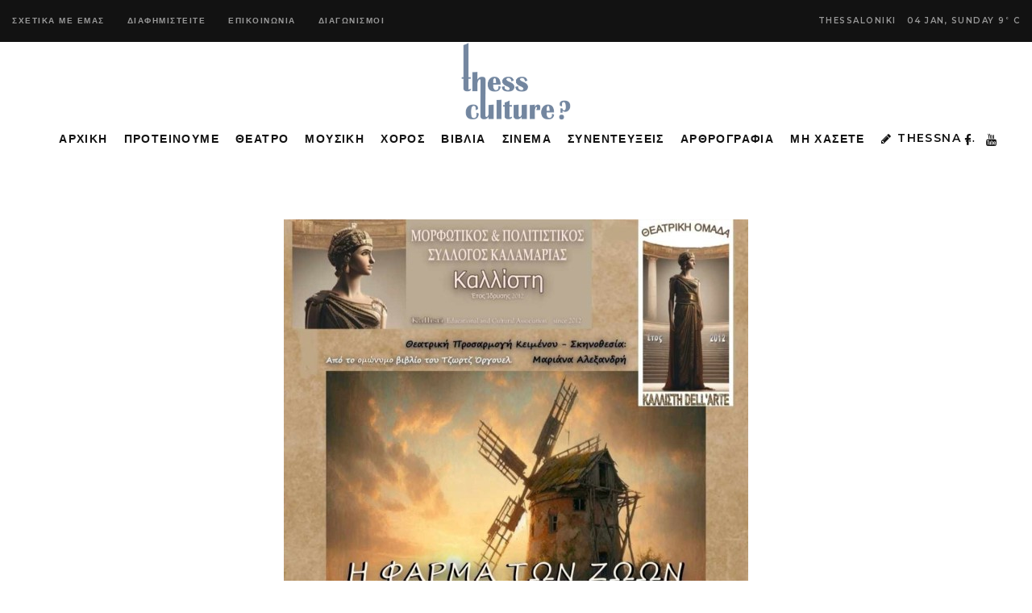

--- FILE ---
content_type: text/html; charset=UTF-8
request_url: https://thessculture.gr/theatro/i-farma-ton-zoon-9-6-2024/
body_size: 15165
content:
<!DOCTYPE html>
<html lang="en-US">
<head>
			
		<meta charset="UTF-8"/>
		<link rel="profile" href="https://gmpg.org/xfn/11" />
			
				<meta name="viewport" content="width=device-width,initial-scale=1,user-scalable=yes">
		<meta name='robots' content='index, follow, max-image-preview:large, max-snippet:-1, max-video-preview:-1' />
	<style>img:is([sizes="auto" i], [sizes^="auto," i]) { contain-intrinsic-size: 3000px 1500px }</style>
	
	<!-- This site is optimized with the Yoast SEO plugin v25.0 - https://yoast.com/wordpress/plugins/seo/ -->
	<title> Η ΦΑΡΜΑ ΤΩΝ ΖΩΩΝ 9/6/2024 - ThessCulture</title>
	<link rel="canonical" href="https://thessculture.gr/theatro/i-farma-ton-zoon-9-6-2024/" />
	<meta property="og:locale" content="en_US" />
	<meta property="og:type" content="article" />
	<meta property="og:title" content=" Η ΦΑΡΜΑ ΤΩΝ ΖΩΩΝ 9/6/2024 - ThessCulture" />
	<meta property="og:description" content="Η θεατρική ομάδα Kαλλίστη-Dell’Arte παρουσιάζει τo λογοτεχνικό αριστούργηματου Τζωρτζ Όργουελ Η ΦΑΡΜΑ ΤΩΝ ΖΩΩΝ σε [&hellip;]" />
	<meta property="og:url" content="https://thessculture.gr/theatro/i-farma-ton-zoon-9-6-2024/" />
	<meta property="og:site_name" content="ThessCulture" />
	<meta property="article:publisher" content="https://www.facebook.com/profile.php?id=61552319949886" />
	<meta property="article:published_time" content="2024-05-30T08:22:32+00:00" />
	<meta property="article:modified_time" content="2024-05-30T08:22:35+00:00" />
	<meta property="og:image" content="https://thessculture.gr/wp-content/uploads/2024/05/farma-2.jpg" />
	<meta property="og:image:width" content="576" />
	<meta property="og:image:height" content="900" />
	<meta property="og:image:type" content="image/jpeg" />
	<meta name="author" content="ΚΑΤΕΡΙΝΑ ΧΑΤΖΗΚΩΝΣΤΑΝΤΙΝΟΥ" />
	<meta name="twitter:card" content="summary_large_image" />
	<meta name="twitter:label1" content="Written by" />
	<meta name="twitter:data1" content="ΚΑΤΕΡΙΝΑ ΧΑΤΖΗΚΩΝΣΤΑΝΤΙΝΟΥ" />
	<meta name="twitter:label2" content="Est. reading time" />
	<meta name="twitter:data2" content="3 minutes" />
	<script type="application/ld+json" class="yoast-schema-graph">{"@context":"https://schema.org","@graph":[{"@type":"WebPage","@id":"https://thessculture.gr/theatro/i-farma-ton-zoon-9-6-2024/","url":"https://thessculture.gr/theatro/i-farma-ton-zoon-9-6-2024/","name":" Η ΦΑΡΜΑ ΤΩΝ ΖΩΩΝ 9/6/2024 - ThessCulture","isPartOf":{"@id":"https://thessculture.gr/#website"},"primaryImageOfPage":{"@id":"https://thessculture.gr/theatro/i-farma-ton-zoon-9-6-2024/#primaryimage"},"image":{"@id":"https://thessculture.gr/theatro/i-farma-ton-zoon-9-6-2024/#primaryimage"},"thumbnailUrl":"https://thessculture.gr/wp-content/uploads/2024/05/farma-2.jpg","datePublished":"2024-05-30T08:22:32+00:00","dateModified":"2024-05-30T08:22:35+00:00","author":{"@id":"https://thessculture.gr/#/schema/person/6cc5eb2ebe74aac366c5aa606bdfaf50"},"breadcrumb":{"@id":"https://thessculture.gr/theatro/i-farma-ton-zoon-9-6-2024/#breadcrumb"},"inLanguage":"en-US","potentialAction":[{"@type":"ReadAction","target":["https://thessculture.gr/theatro/i-farma-ton-zoon-9-6-2024/"]}]},{"@type":"ImageObject","inLanguage":"en-US","@id":"https://thessculture.gr/theatro/i-farma-ton-zoon-9-6-2024/#primaryimage","url":"https://thessculture.gr/wp-content/uploads/2024/05/farma-2.jpg","contentUrl":"https://thessculture.gr/wp-content/uploads/2024/05/farma-2.jpg","width":576,"height":900},{"@type":"BreadcrumbList","@id":"https://thessculture.gr/theatro/i-farma-ton-zoon-9-6-2024/#breadcrumb","itemListElement":[{"@type":"ListItem","position":1,"name":"Home","item":"https://thessculture.gr/"},{"@type":"ListItem","position":2,"name":" Η ΦΑΡΜΑ ΤΩΝ ΖΩΩΝ 9/6/2024"}]},{"@type":"WebSite","@id":"https://thessculture.gr/#website","url":"https://thessculture.gr/","name":"ThessCulture","description":"Η Τέχνη αλλιώς ...","potentialAction":[{"@type":"SearchAction","target":{"@type":"EntryPoint","urlTemplate":"https://thessculture.gr/?s={search_term_string}"},"query-input":{"@type":"PropertyValueSpecification","valueRequired":true,"valueName":"search_term_string"}}],"inLanguage":"en-US"},{"@type":"Person","@id":"https://thessculture.gr/#/schema/person/6cc5eb2ebe74aac366c5aa606bdfaf50","name":"ΚΑΤΕΡΙΝΑ ΧΑΤΖΗΚΩΝΣΤΑΝΤΙΝΟΥ","image":{"@type":"ImageObject","inLanguage":"en-US","@id":"https://thessculture.gr/#/schema/person/image/","url":"https://secure.gravatar.com/avatar/ab24adfe8bcd909babaf26599e3713c2eb7d4483451bd774316f1a825f3fcbc3?s=96&d=mm&r=g","contentUrl":"https://secure.gravatar.com/avatar/ab24adfe8bcd909babaf26599e3713c2eb7d4483451bd774316f1a825f3fcbc3?s=96&d=mm&r=g","caption":"ΚΑΤΕΡΙΝΑ ΧΑΤΖΗΚΩΝΣΤΑΝΤΙΝΟΥ"},"url":"https://thessculture.gr/author/katerina/"}]}</script>
	<!-- / Yoast SEO plugin. -->


<link rel='dns-prefetch' href='//fonts.googleapis.com' />
<link rel="alternate" type="application/rss+xml" title="ThessCulture &raquo; Feed" href="https://thessculture.gr/feed/" />
<link rel="alternate" type="application/rss+xml" title="ThessCulture &raquo; Comments Feed" href="https://thessculture.gr/comments/feed/" />
<style id='classic-theme-styles-inline-css' type='text/css'>
/*! This file is auto-generated */
.wp-block-button__link{color:#fff;background-color:#32373c;border-radius:9999px;box-shadow:none;text-decoration:none;padding:calc(.667em + 2px) calc(1.333em + 2px);font-size:1.125em}.wp-block-file__button{background:#32373c;color:#fff;text-decoration:none}
</style>
<style id='global-styles-inline-css' type='text/css'>
:root{--wp--preset--aspect-ratio--square: 1;--wp--preset--aspect-ratio--4-3: 4/3;--wp--preset--aspect-ratio--3-4: 3/4;--wp--preset--aspect-ratio--3-2: 3/2;--wp--preset--aspect-ratio--2-3: 2/3;--wp--preset--aspect-ratio--16-9: 16/9;--wp--preset--aspect-ratio--9-16: 9/16;--wp--preset--color--black: #000000;--wp--preset--color--cyan-bluish-gray: #abb8c3;--wp--preset--color--white: #ffffff;--wp--preset--color--pale-pink: #f78da7;--wp--preset--color--vivid-red: #cf2e2e;--wp--preset--color--luminous-vivid-orange: #ff6900;--wp--preset--color--luminous-vivid-amber: #fcb900;--wp--preset--color--light-green-cyan: #7bdcb5;--wp--preset--color--vivid-green-cyan: #00d084;--wp--preset--color--pale-cyan-blue: #8ed1fc;--wp--preset--color--vivid-cyan-blue: #0693e3;--wp--preset--color--vivid-purple: #9b51e0;--wp--preset--gradient--vivid-cyan-blue-to-vivid-purple: linear-gradient(135deg,rgba(6,147,227,1) 0%,rgb(155,81,224) 100%);--wp--preset--gradient--light-green-cyan-to-vivid-green-cyan: linear-gradient(135deg,rgb(122,220,180) 0%,rgb(0,208,130) 100%);--wp--preset--gradient--luminous-vivid-amber-to-luminous-vivid-orange: linear-gradient(135deg,rgba(252,185,0,1) 0%,rgba(255,105,0,1) 100%);--wp--preset--gradient--luminous-vivid-orange-to-vivid-red: linear-gradient(135deg,rgba(255,105,0,1) 0%,rgb(207,46,46) 100%);--wp--preset--gradient--very-light-gray-to-cyan-bluish-gray: linear-gradient(135deg,rgb(238,238,238) 0%,rgb(169,184,195) 100%);--wp--preset--gradient--cool-to-warm-spectrum: linear-gradient(135deg,rgb(74,234,220) 0%,rgb(151,120,209) 20%,rgb(207,42,186) 40%,rgb(238,44,130) 60%,rgb(251,105,98) 80%,rgb(254,248,76) 100%);--wp--preset--gradient--blush-light-purple: linear-gradient(135deg,rgb(255,206,236) 0%,rgb(152,150,240) 100%);--wp--preset--gradient--blush-bordeaux: linear-gradient(135deg,rgb(254,205,165) 0%,rgb(254,45,45) 50%,rgb(107,0,62) 100%);--wp--preset--gradient--luminous-dusk: linear-gradient(135deg,rgb(255,203,112) 0%,rgb(199,81,192) 50%,rgb(65,88,208) 100%);--wp--preset--gradient--pale-ocean: linear-gradient(135deg,rgb(255,245,203) 0%,rgb(182,227,212) 50%,rgb(51,167,181) 100%);--wp--preset--gradient--electric-grass: linear-gradient(135deg,rgb(202,248,128) 0%,rgb(113,206,126) 100%);--wp--preset--gradient--midnight: linear-gradient(135deg,rgb(2,3,129) 0%,rgb(40,116,252) 100%);--wp--preset--font-size--small: 13px;--wp--preset--font-size--medium: 20px;--wp--preset--font-size--large: 36px;--wp--preset--font-size--x-large: 42px;--wp--preset--spacing--20: 0.44rem;--wp--preset--spacing--30: 0.67rem;--wp--preset--spacing--40: 1rem;--wp--preset--spacing--50: 1.5rem;--wp--preset--spacing--60: 2.25rem;--wp--preset--spacing--70: 3.38rem;--wp--preset--spacing--80: 5.06rem;--wp--preset--shadow--natural: 6px 6px 9px rgba(0, 0, 0, 0.2);--wp--preset--shadow--deep: 12px 12px 50px rgba(0, 0, 0, 0.4);--wp--preset--shadow--sharp: 6px 6px 0px rgba(0, 0, 0, 0.2);--wp--preset--shadow--outlined: 6px 6px 0px -3px rgba(255, 255, 255, 1), 6px 6px rgba(0, 0, 0, 1);--wp--preset--shadow--crisp: 6px 6px 0px rgba(0, 0, 0, 1);}:where(.is-layout-flex){gap: 0.5em;}:where(.is-layout-grid){gap: 0.5em;}body .is-layout-flex{display: flex;}.is-layout-flex{flex-wrap: wrap;align-items: center;}.is-layout-flex > :is(*, div){margin: 0;}body .is-layout-grid{display: grid;}.is-layout-grid > :is(*, div){margin: 0;}:where(.wp-block-columns.is-layout-flex){gap: 2em;}:where(.wp-block-columns.is-layout-grid){gap: 2em;}:where(.wp-block-post-template.is-layout-flex){gap: 1.25em;}:where(.wp-block-post-template.is-layout-grid){gap: 1.25em;}.has-black-color{color: var(--wp--preset--color--black) !important;}.has-cyan-bluish-gray-color{color: var(--wp--preset--color--cyan-bluish-gray) !important;}.has-white-color{color: var(--wp--preset--color--white) !important;}.has-pale-pink-color{color: var(--wp--preset--color--pale-pink) !important;}.has-vivid-red-color{color: var(--wp--preset--color--vivid-red) !important;}.has-luminous-vivid-orange-color{color: var(--wp--preset--color--luminous-vivid-orange) !important;}.has-luminous-vivid-amber-color{color: var(--wp--preset--color--luminous-vivid-amber) !important;}.has-light-green-cyan-color{color: var(--wp--preset--color--light-green-cyan) !important;}.has-vivid-green-cyan-color{color: var(--wp--preset--color--vivid-green-cyan) !important;}.has-pale-cyan-blue-color{color: var(--wp--preset--color--pale-cyan-blue) !important;}.has-vivid-cyan-blue-color{color: var(--wp--preset--color--vivid-cyan-blue) !important;}.has-vivid-purple-color{color: var(--wp--preset--color--vivid-purple) !important;}.has-black-background-color{background-color: var(--wp--preset--color--black) !important;}.has-cyan-bluish-gray-background-color{background-color: var(--wp--preset--color--cyan-bluish-gray) !important;}.has-white-background-color{background-color: var(--wp--preset--color--white) !important;}.has-pale-pink-background-color{background-color: var(--wp--preset--color--pale-pink) !important;}.has-vivid-red-background-color{background-color: var(--wp--preset--color--vivid-red) !important;}.has-luminous-vivid-orange-background-color{background-color: var(--wp--preset--color--luminous-vivid-orange) !important;}.has-luminous-vivid-amber-background-color{background-color: var(--wp--preset--color--luminous-vivid-amber) !important;}.has-light-green-cyan-background-color{background-color: var(--wp--preset--color--light-green-cyan) !important;}.has-vivid-green-cyan-background-color{background-color: var(--wp--preset--color--vivid-green-cyan) !important;}.has-pale-cyan-blue-background-color{background-color: var(--wp--preset--color--pale-cyan-blue) !important;}.has-vivid-cyan-blue-background-color{background-color: var(--wp--preset--color--vivid-cyan-blue) !important;}.has-vivid-purple-background-color{background-color: var(--wp--preset--color--vivid-purple) !important;}.has-black-border-color{border-color: var(--wp--preset--color--black) !important;}.has-cyan-bluish-gray-border-color{border-color: var(--wp--preset--color--cyan-bluish-gray) !important;}.has-white-border-color{border-color: var(--wp--preset--color--white) !important;}.has-pale-pink-border-color{border-color: var(--wp--preset--color--pale-pink) !important;}.has-vivid-red-border-color{border-color: var(--wp--preset--color--vivid-red) !important;}.has-luminous-vivid-orange-border-color{border-color: var(--wp--preset--color--luminous-vivid-orange) !important;}.has-luminous-vivid-amber-border-color{border-color: var(--wp--preset--color--luminous-vivid-amber) !important;}.has-light-green-cyan-border-color{border-color: var(--wp--preset--color--light-green-cyan) !important;}.has-vivid-green-cyan-border-color{border-color: var(--wp--preset--color--vivid-green-cyan) !important;}.has-pale-cyan-blue-border-color{border-color: var(--wp--preset--color--pale-cyan-blue) !important;}.has-vivid-cyan-blue-border-color{border-color: var(--wp--preset--color--vivid-cyan-blue) !important;}.has-vivid-purple-border-color{border-color: var(--wp--preset--color--vivid-purple) !important;}.has-vivid-cyan-blue-to-vivid-purple-gradient-background{background: var(--wp--preset--gradient--vivid-cyan-blue-to-vivid-purple) !important;}.has-light-green-cyan-to-vivid-green-cyan-gradient-background{background: var(--wp--preset--gradient--light-green-cyan-to-vivid-green-cyan) !important;}.has-luminous-vivid-amber-to-luminous-vivid-orange-gradient-background{background: var(--wp--preset--gradient--luminous-vivid-amber-to-luminous-vivid-orange) !important;}.has-luminous-vivid-orange-to-vivid-red-gradient-background{background: var(--wp--preset--gradient--luminous-vivid-orange-to-vivid-red) !important;}.has-very-light-gray-to-cyan-bluish-gray-gradient-background{background: var(--wp--preset--gradient--very-light-gray-to-cyan-bluish-gray) !important;}.has-cool-to-warm-spectrum-gradient-background{background: var(--wp--preset--gradient--cool-to-warm-spectrum) !important;}.has-blush-light-purple-gradient-background{background: var(--wp--preset--gradient--blush-light-purple) !important;}.has-blush-bordeaux-gradient-background{background: var(--wp--preset--gradient--blush-bordeaux) !important;}.has-luminous-dusk-gradient-background{background: var(--wp--preset--gradient--luminous-dusk) !important;}.has-pale-ocean-gradient-background{background: var(--wp--preset--gradient--pale-ocean) !important;}.has-electric-grass-gradient-background{background: var(--wp--preset--gradient--electric-grass) !important;}.has-midnight-gradient-background{background: var(--wp--preset--gradient--midnight) !important;}.has-small-font-size{font-size: var(--wp--preset--font-size--small) !important;}.has-medium-font-size{font-size: var(--wp--preset--font-size--medium) !important;}.has-large-font-size{font-size: var(--wp--preset--font-size--large) !important;}.has-x-large-font-size{font-size: var(--wp--preset--font-size--x-large) !important;}
:where(.wp-block-post-template.is-layout-flex){gap: 1.25em;}:where(.wp-block-post-template.is-layout-grid){gap: 1.25em;}
:where(.wp-block-columns.is-layout-flex){gap: 2em;}:where(.wp-block-columns.is-layout-grid){gap: 2em;}
:root :where(.wp-block-pullquote){font-size: 1.5em;line-height: 1.6;}
</style>
<style id='akismet-widget-style-inline-css' type='text/css'>

			.a-stats {
				--akismet-color-mid-green: #357b49;
				--akismet-color-white: #fff;
				--akismet-color-light-grey: #f6f7f7;

				max-width: 350px;
				width: auto;
			}

			.a-stats * {
				all: unset;
				box-sizing: border-box;
			}

			.a-stats strong {
				font-weight: 600;
			}

			.a-stats a.a-stats__link,
			.a-stats a.a-stats__link:visited,
			.a-stats a.a-stats__link:active {
				background: var(--akismet-color-mid-green);
				border: none;
				box-shadow: none;
				border-radius: 8px;
				color: var(--akismet-color-white);
				cursor: pointer;
				display: block;
				font-family: -apple-system, BlinkMacSystemFont, 'Segoe UI', 'Roboto', 'Oxygen-Sans', 'Ubuntu', 'Cantarell', 'Helvetica Neue', sans-serif;
				font-weight: 500;
				padding: 12px;
				text-align: center;
				text-decoration: none;
				transition: all 0.2s ease;
			}

			/* Extra specificity to deal with TwentyTwentyOne focus style */
			.widget .a-stats a.a-stats__link:focus {
				background: var(--akismet-color-mid-green);
				color: var(--akismet-color-white);
				text-decoration: none;
			}

			.a-stats a.a-stats__link:hover {
				filter: brightness(110%);
				box-shadow: 0 4px 12px rgba(0, 0, 0, 0.06), 0 0 2px rgba(0, 0, 0, 0.16);
			}

			.a-stats .count {
				color: var(--akismet-color-white);
				display: block;
				font-size: 1.5em;
				line-height: 1.4;
				padding: 0 13px;
				white-space: nowrap;
			}
		
</style>
<link rel='stylesheet' id='wpo_min-header-0-css' href='https://thessculture.gr/wp-content/cache/wpo-minify/1748587751/assets/wpo-minify-header-a3bcea86.min.css' type='text/css' media='all' />
<script type="text/javascript" src="https://thessculture.gr/wp-content/cache/wpo-minify/1748587751/assets/wpo-minify-header-7b1f0e3d.min.js" id="wpo_min-header-0-js"></script>
<link rel="https://api.w.org/" href="https://thessculture.gr/wp-json/" /><link rel="alternate" title="JSON" type="application/json" href="https://thessculture.gr/wp-json/wp/v2/posts/32694" /><link rel="EditURI" type="application/rsd+xml" title="RSD" href="https://thessculture.gr/xmlrpc.php?rsd" />
<meta name="generator" content="WordPress 6.8.3" />
<link rel='shortlink' href='https://thessculture.gr/?p=32694' />
<link rel="alternate" title="oEmbed (JSON)" type="application/json+oembed" href="https://thessculture.gr/wp-json/oembed/1.0/embed?url=https%3A%2F%2Fthessculture.gr%2Ftheatro%2Fi-farma-ton-zoon-9-6-2024%2F" />
<link rel="alternate" title="oEmbed (XML)" type="text/xml+oembed" href="https://thessculture.gr/wp-json/oembed/1.0/embed?url=https%3A%2F%2Fthessculture.gr%2Ftheatro%2Fi-farma-ton-zoon-9-6-2024%2F&#038;format=xml" />
	<!-- Global site tag (gtag.js) - Google Analytics -->
	<script async src="https://www.googletagmanager.com/gtag/js?id=UA-52005766-53"></script>
	<script>
	  window.dataLayer = window.dataLayer || [];
	  function gtag(){dataLayer.push(arguments);}
	  gtag('js', new Date());

	  gtag('config', 'UA-52005766-53');
	</script>
  <meta name="generator" content="Powered by WPBakery Page Builder - drag and drop page builder for WordPress."/>
<meta name="generator" content="Powered by Slider Revolution 6.6.8 - responsive, Mobile-Friendly Slider Plugin for WordPress with comfortable drag and drop interface." />
<script>function setREVStartSize(e){
			//window.requestAnimationFrame(function() {
				window.RSIW = window.RSIW===undefined ? window.innerWidth : window.RSIW;
				window.RSIH = window.RSIH===undefined ? window.innerHeight : window.RSIH;
				try {
					var pw = document.getElementById(e.c).parentNode.offsetWidth,
						newh;
					pw = pw===0 || isNaN(pw) || (e.l=="fullwidth" || e.layout=="fullwidth") ? window.RSIW : pw;
					e.tabw = e.tabw===undefined ? 0 : parseInt(e.tabw);
					e.thumbw = e.thumbw===undefined ? 0 : parseInt(e.thumbw);
					e.tabh = e.tabh===undefined ? 0 : parseInt(e.tabh);
					e.thumbh = e.thumbh===undefined ? 0 : parseInt(e.thumbh);
					e.tabhide = e.tabhide===undefined ? 0 : parseInt(e.tabhide);
					e.thumbhide = e.thumbhide===undefined ? 0 : parseInt(e.thumbhide);
					e.mh = e.mh===undefined || e.mh=="" || e.mh==="auto" ? 0 : parseInt(e.mh,0);
					if(e.layout==="fullscreen" || e.l==="fullscreen")
						newh = Math.max(e.mh,window.RSIH);
					else{
						e.gw = Array.isArray(e.gw) ? e.gw : [e.gw];
						for (var i in e.rl) if (e.gw[i]===undefined || e.gw[i]===0) e.gw[i] = e.gw[i-1];
						e.gh = e.el===undefined || e.el==="" || (Array.isArray(e.el) && e.el.length==0)? e.gh : e.el;
						e.gh = Array.isArray(e.gh) ? e.gh : [e.gh];
						for (var i in e.rl) if (e.gh[i]===undefined || e.gh[i]===0) e.gh[i] = e.gh[i-1];
											
						var nl = new Array(e.rl.length),
							ix = 0,
							sl;
						e.tabw = e.tabhide>=pw ? 0 : e.tabw;
						e.thumbw = e.thumbhide>=pw ? 0 : e.thumbw;
						e.tabh = e.tabhide>=pw ? 0 : e.tabh;
						e.thumbh = e.thumbhide>=pw ? 0 : e.thumbh;
						for (var i in e.rl) nl[i] = e.rl[i]<window.RSIW ? 0 : e.rl[i];
						sl = nl[0];
						for (var i in nl) if (sl>nl[i] && nl[i]>0) { sl = nl[i]; ix=i;}
						var m = pw>(e.gw[ix]+e.tabw+e.thumbw) ? 1 : (pw-(e.tabw+e.thumbw)) / (e.gw[ix]);
						newh =  (e.gh[ix] * m) + (e.tabh + e.thumbh);
					}
					var el = document.getElementById(e.c);
					if (el!==null && el) el.style.height = newh+"px";
					el = document.getElementById(e.c+"_wrapper");
					if (el!==null && el) {
						el.style.height = newh+"px";
						el.style.display = "block";
					}
				} catch(e){
					console.log("Failure at Presize of Slider:" + e)
				}
			//});
		  };</script>
<noscript><style> .wpb_animate_when_almost_visible { opacity: 1; }</style></noscript></head>
<body class="wp-singular post-template-default single single-post postid-32694 single-format-standard wp-theme-journo wp-child-theme-journo-child edgt-core-1.3 edgt-news-1.0.5 journo child-child-ver-1.0.0 journo-ver-1.9 edgtf-grid-1300 edgtf-empty-google-api edgtf-no-behavior edgtf-dropdown-animate-height edgtf-header-centered edgtf-menu-area-shadow-disable edgtf-menu-area-in-grid-shadow-disable edgtf-menu-area-border-disable edgtf-menu-area-in-grid-border-disable edgtf-logo-area-border-disable edgtf-default-mobile-header edgtf-sticky-up-mobile-header edgtf-header-top-enabled edgtf-fullscreen-search edgtf-search-fade wpb-js-composer js-comp-ver-6.1 vc_responsive" itemscope itemtype="http://schema.org/WebPage">
	
    <div class="edgtf-wrapper">
        <div class="edgtf-wrapper-inner">
            	
		
	<div class="edgtf-top-bar">
				
						
			<div class="edgtf-vertical-align-containers">
				<div class="edgtf-position-left">
					<div class="edgtf-position-left-inner">
													<div id="nav_menu-2" class="widget widget_nav_menu edgtf-top-bar-widget"><div class="menu-topbar2019-container"><ul id="menu-topbar2019" class="menu"><li id="menu-item-4884" class="menu-item menu-item-type-custom menu-item-object-custom menu-item-4884"><a href="#!">ΣΧΕΤΙΚΑ ΜΕ ΕΜΑΣ</a></li>
<li id="menu-item-4885" class="menu-item menu-item-type-custom menu-item-object-custom menu-item-4885"><a href="#!">ΔΙΑΦΗΜΙΣΤΕΙΤΕ</a></li>
<li id="menu-item-4886" class="menu-item menu-item-type-custom menu-item-object-custom menu-item-4886"><a href="#!">ΕΠΙΚΟΙΝΩΝΙΑ</a></li>
<li id="menu-item-4935" class="menu-item menu-item-type-taxonomy menu-item-object-category menu-item-4935"><a href="https://thessculture.gr/category/diagonismoi/">ΔΙΑΓΩΝΙΣΜΟΙ</a></li>
</ul></div></div>											</div>
				</div>
				<div class="edgtf-position-right">
					<div class="edgtf-position-right-inner">
													<div class="widget edgtf-news-weather-widget edgtf-news-weather-simple edgtf-news-weather-skin-light edgtf-news-weather-days-1"><div class="edgtf-weather-city">Thessaloniki</div><div class="edgtf-news-weather-single">
			<div class="edgtf-weather-date">
			04 Jan, Sunday		</div>
		<div class="edgtf-weather-temperature">
		9<sup>°</sup>
		C	</div>
	</div></div>											</div>
				</div>
			</div>
				
				
			</div>
	
	<div class="edgtf-fullscreen-search-holder">
	<a class="edgtf-fullscreen-search-close" href="javascript:void(0)">
		<span aria-hidden="true" class="edgtf-icon-font-elegant icon_close " ></span>	</a>
	<div class="edgtf-fullscreen-search-table">
		<div class="edgtf-fullscreen-search-cell">
			<div class="edgtf-fullscreen-search-inner">
				<form action="https://thessculture.gr/" class="edgtf-fullscreen-search-form" method="get">
					<div class="edgtf-form-holder">
						<div class="edgtf-form-holder-inner">
							<div class="edgtf-field-holder">
								<input type="text" placeholder="Search for..." name="s" class="edgtf-search-field" autocomplete="off"/>
							</div>
							<button type="submit" class="edgtf-search-submit"><span aria-hidden="true" class="edgtf-icon-font-elegant icon_search " ></span></button>
							<div class="edgtf-line"></div>
						</div>
					</div>
				</form>
			</div>
		</div>
	</div>
</div>
<header class="edgtf-page-header">
	
	
    <div class="edgtf-logo-area">
	    	    
        			
            <div class="edgtf-vertical-align-containers">
                <div class="edgtf-position-center">
                    <div class="edgtf-position-center-inner">
                        

<div class="edgtf-logo-wrapper">
    <a itemprop="url" href="https://thessculture.gr/" style="height: 100px;">
        <img itemprop="image" class="edgtf-normal-logo" src="https://thessculture.gr/wp-content/uploads/2019/04/thessculture-200h-1.png" width="315" height="200"  alt="logo"/>
        <img itemprop="image" class="edgtf-dark-logo" src="https://thessculture.gr/wp-content/uploads/2019/04/thessculture-200h-1.png" width="315" height="200"  alt="dark logo"/>            </a>
</div>

                    </div>
                </div>
            </div>
	            
            </div>
	
    	        
    <div class="edgtf-menu-area">
	    	    
        	            
            <div class="edgtf-vertical-align-containers">
	            <div class="edgtf-position-left">
		            <div class="edgtf-position-left-inner">
			            				            <div class="edgtf-left-widget-area">
					            				            </div>
			            		            </div>
	            </div>
                <div class="edgtf-position-center">
                    <div class="edgtf-position-center-inner">
                        
<nav class="edgtf-main-menu edgtf-drop-down edgtf-default-nav">
    <ul id="menu-mainmenu2019" class="clearfix"><li id="nav-menu-item-4851" class="menu-item menu-item-type-post_type menu-item-object-page menu-item-home  narrow"><a href="https://thessculture.gr/" class=""><span class="item_outer"><span class="item_text">ΑΡΧΙΚΗ</span></span></a></li>
<li id="nav-menu-item-4879" class="menu-item menu-item-type-post_type menu-item-object-page  narrow"><a href="https://thessculture.gr/editors-pick/" class=""><span class="item_outer"><span class="item_text">ΠΡΟΤΕΙΝΟΥΜΕ</span></span></a></li>
<li id="nav-menu-item-4887" class="menu-item menu-item-type-taxonomy menu-item-object-category current-post-ancestor current-menu-parent current-post-parent menu-item-has-children  has_sub narrow"><a href="https://thessculture.gr/category/theatro/" class=""><span class="item_outer"><span class="item_text">ΘΕΑΤΡΟ</span><i class="edgtf-menu-arrow fa fa-angle-down"></i></span></a>
<div class="second"><div class="inner"><ul>
	<li id="nav-menu-item-12821" class="menu-item menu-item-type-taxonomy menu-item-object-category current-post-ancestor current-menu-parent current-post-parent "><a href="https://thessculture.gr/category/theatro/" class=""><span class="item_outer"><span class="item_text">ΠΑΡΑΣΤΑΣΕΙΣ</span></span></a></li>
	<li id="nav-menu-item-12822" class="menu-item menu-item-type-taxonomy menu-item-object-category "><a href="https://thessculture.gr/category/theatro/kritikes-theatroy/" class=""><span class="item_outer"><span class="item_text">ΚΡΙΤΙΚΕΣ ΘΕΑΤΡΟΥ</span></span></a></li>
</ul></div></div>
</li>
<li id="nav-menu-item-4910" class="menu-item menu-item-type-taxonomy menu-item-object-category  narrow"><a href="https://thessculture.gr/category/moysiki/" class=""><span class="item_outer"><span class="item_text">ΜΟΥΣΙΚΗ</span></span></a></li>
<li id="nav-menu-item-6944" class="menu-item menu-item-type-taxonomy menu-item-object-category  narrow"><a href="https://thessculture.gr/category/arthrografia/choros/" class=""><span class="item_outer"><span class="item_text">ΧΟΡΟΣ</span></span></a></li>
<li id="nav-menu-item-5437" class="menu-item menu-item-type-custom menu-item-object-custom menu-item-has-children  has_sub narrow"><a href="#!" class=""><span class="item_outer"><span class="item_text">ΒΙΒΛΙΑ</span><i class="edgtf-menu-arrow fa fa-angle-down"></i></span></a>
<div class="second"><div class="inner"><ul>
	<li id="nav-menu-item-4908" class="menu-item menu-item-type-taxonomy menu-item-object-category "><a href="https://thessculture.gr/category/vivlia/" class=""><span class="item_outer"><span class="item_text">ΜΥΘΙΣΤΟΡΗΜΑΤΑ</span></span></a></li>
	<li id="nav-menu-item-4911" class="menu-item menu-item-type-taxonomy menu-item-object-category "><a href="https://thessculture.gr/category/paramythia/" class=""><span class="item_outer"><span class="item_text">ΠΑΡΑΜΥΘΙΑ</span></span></a></li>
</ul></div></div>
</li>
<li id="nav-menu-item-5439" class="menu-item menu-item-type-taxonomy menu-item-object-category  narrow"><a href="https://thessculture.gr/category/arthrografia/kinimatografos/" class=""><span class="item_outer"><span class="item_text">ΣΙΝΕΜΑ</span></span></a></li>
<li id="nav-menu-item-4912" class="menu-item menu-item-type-taxonomy menu-item-object-category  narrow"><a href="https://thessculture.gr/category/synenteyxeis/" class=""><span class="item_outer"><span class="item_text">ΣΥΝΕΝΤΕΥΞΕΙΣ</span></span></a></li>
<li id="nav-menu-item-4932" class="menu-item menu-item-type-taxonomy menu-item-object-category menu-item-has-children  has_sub narrow"><a href="https://thessculture.gr/category/arthrografia/" class=""><span class="item_outer"><span class="item_text">ΑΡΘΡΟΓΡΑΦΙΑ</span><i class="edgtf-menu-arrow fa fa-angle-down"></i></span></a>
<div class="second"><div class="inner"><ul>
	<li id="nav-menu-item-4933" class="menu-item menu-item-type-taxonomy menu-item-object-category "><a href="https://thessculture.gr/category/arthrografia/epikairotita/" class=""><span class="item_outer"><span class="item_text">ΕΠΙΚΑΙΡΟΤΗΤΑ</span></span></a></li>
	<li id="nav-menu-item-4934" class="menu-item menu-item-type-taxonomy menu-item-object-category "><a href="https://thessculture.gr/category/arthrografia/psychologia/" class=""><span class="item_outer"><span class="item_text">ΨΥΧΟΛΟΓΙΑ</span></span></a></li>
	<li id="nav-menu-item-5438" class="menu-item menu-item-type-taxonomy menu-item-object-category "><a href="https://thessculture.gr/category/arthrografia/athlitismos/" class=""><span class="item_outer"><span class="item_text">ΑΘΛΗΤΙΣΜΟΣ</span></span></a></li>
	<li id="nav-menu-item-5440" class="menu-item menu-item-type-taxonomy menu-item-object-category "><a href="https://thessculture.gr/category/seminaria/" class=""><span class="item_outer"><span class="item_text">ΣΕΜΙΝΑΡΙΑ</span></span></a></li>
	<li id="nav-menu-item-5441" class="menu-item menu-item-type-taxonomy menu-item-object-category "><a href="https://thessculture.gr/category/festival/" class=""><span class="item_outer"><span class="item_text">ΦΕΣΤΙΒΑΛ</span></span></a></li>
	<li id="nav-menu-item-5443" class="menu-item menu-item-type-taxonomy menu-item-object-category "><a href="https://thessculture.gr/category/ektheseis/" class=""><span class="item_outer"><span class="item_text">ΕΚΘΕΣΕΙΣ</span></span></a></li>
	<li id="nav-menu-item-5444" class="menu-item menu-item-type-taxonomy menu-item-object-category "><a href="https://thessculture.gr/category/eikastika/" class=""><span class="item_outer"><span class="item_text">ΕΙΚΑΣΤΙΚΑ</span></span></a></li>
	<li id="nav-menu-item-5442" class="menu-item menu-item-type-taxonomy menu-item-object-category "><a href="https://thessculture.gr/category/arthrografia/politiki/" class=""><span class="item_outer"><span class="item_text">ΠΟΛΙΤΙΚΗ</span></span></a></li>
	<li id="nav-menu-item-6943" class="menu-item menu-item-type-taxonomy menu-item-object-category "><a href="https://thessculture.gr/category/arthrografia/skepseis/" class=""><span class="item_outer"><span class="item_text">ΟΙ ΣΚΕΨΕΙΣ ΣΑΣ</span></span></a></li>
</ul></div></div>
</li>
<li id="nav-menu-item-4914" class="menu-item menu-item-type-post_type menu-item-object-page  narrow"><a href="https://thessculture.gr/hot/" class=""><span class="item_outer"><span class="item_text">ΜΗ ΧΑΣΕΤΕ</span></span></a></li>
<li id="nav-menu-item-12909" class="menu-item menu-item-type-taxonomy menu-item-object-category menu-item-has-children  has_sub narrow"><a href="https://thessculture.gr/category/thes-na/" class=""><span class="item_outer"><span class="menu_icon_wrapper"><i class="menu_icon fa-pencil fa"></i></span><span class="item_text">THESSNA &#8230;</span><i class="edgtf-menu-arrow fa fa-angle-down"></i></span></a>
<div class="second"><div class="inner"><ul>
	<li id="nav-menu-item-12911" class="menu-item menu-item-type-taxonomy menu-item-object-category "><a href="https://thessculture.gr/category/thes-na/grapseis/" class=""><span class="item_outer"><span class="item_text">ΓΡΑΨΕΙΣ</span></span></a></li>
	<li id="nav-menu-item-12910" class="menu-item menu-item-type-taxonomy menu-item-object-category "><a href="https://thessculture.gr/category/thes-na/apaggeileis/" class=""><span class="item_outer"><span class="item_text">ΑΠΑΓΓΕΙΛΕΙΣ</span></span></a></li>
</ul></div></div>
</li>
</ul></nav>

                    </div>
                </div>
	            <div class="edgtf-position-right">
		            <div class="edgtf-position-right-inner">
			            				            <div class="edgtf-right-widget-area">
					            <div class="widget edgtf-social-icons-group-widget text-align-center">							<a class="edgtf-social-icon-widget-holder edgtf-icon-has-hover"  				   href="https://www.facebook.com/Thessculture.blog/" target="_blank">
					<span class="edgtf-social-icon-widget fa fa-facebook"></span>				</a>
										<a class="edgtf-social-icon-widget-holder edgtf-icon-has-hover"  				   href="https://www.youtube.com/channel/UCN-M-45CYwJZUFtCPb2DwYQ" target="_blank">
					<span class="edgtf-social-icon-widget fa fa-youtube"></span>				</a>
															</div>				            </div>
			            		            </div>
	            </div>
            </div>
	            
            </div>
	
    	
		
	</header>


<header class="edgtf-mobile-header">
		
	<div class="edgtf-mobile-header-inner">
		<div class="edgtf-mobile-header-holder">
			<div class="edgtf-grid">
				<div class="edgtf-vertical-align-containers">
					<div class="edgtf-vertical-align-containers">
													<div class="edgtf-mobile-menu-opener">
								<a href="javascript:void(0)">
									<span class="edgtf-mobile-menu-icon">
										<span aria-hidden="true" class="edgtf-icon-font-elegant icon_menu " ></span>									</span>
																			<h5 class="edgtf-mobile-menu-text">MENU</h5>
																	</a>
							</div>
												<div class="edgtf-position-center">
							<div class="edgtf-position-center-inner">
								

<div class="edgtf-mobile-logo-wrapper">
    <a itemprop="url" href="https://thessculture.gr/" style="height: 100px">
        <img itemprop="image" src="https://thessculture.gr/wp-content/uploads/2019/04/thessculture-200h-1.png" width="315" height="200"  alt="Mobile Logo"/>
    </a>
</div>

							</div>
						</div>
						<div class="edgtf-position-right">
							<div class="edgtf-position-right-inner">
															</div>
						</div>
					</div>
				</div>
			</div>
		</div>
		
    <nav class="edgtf-mobile-nav" role="navigation" aria-label="Mobile Menu">
        <div class="edgtf-grid">
            <ul id="menu-mainmenu2019-1" class=""><li id="mobile-menu-item-4851" class="menu-item menu-item-type-post_type menu-item-object-page menu-item-home "><a href="https://thessculture.gr/" class=""><span>ΑΡΧΙΚΗ</span></a></li>
<li id="mobile-menu-item-4879" class="menu-item menu-item-type-post_type menu-item-object-page "><a href="https://thessculture.gr/editors-pick/" class=""><span>ΠΡΟΤΕΙΝΟΥΜΕ</span></a></li>
<li id="mobile-menu-item-4887" class="menu-item menu-item-type-taxonomy menu-item-object-category current-post-ancestor current-menu-parent current-post-parent menu-item-has-children  has_sub"><a href="https://thessculture.gr/category/theatro/" class=""><span>ΘΕΑΤΡΟ</span></a><span class="mobile_arrow"><i class="edgtf-sub-arrow fa fa-angle-right"></i><i class="fa fa-angle-down"></i></span>
<ul class="sub_menu">
	<li id="mobile-menu-item-12821" class="menu-item menu-item-type-taxonomy menu-item-object-category current-post-ancestor current-menu-parent current-post-parent "><a href="https://thessculture.gr/category/theatro/" class=""><span>ΠΑΡΑΣΤΑΣΕΙΣ</span></a></li>
	<li id="mobile-menu-item-12822" class="menu-item menu-item-type-taxonomy menu-item-object-category "><a href="https://thessculture.gr/category/theatro/kritikes-theatroy/" class=""><span>ΚΡΙΤΙΚΕΣ ΘΕΑΤΡΟΥ</span></a></li>
</ul>
</li>
<li id="mobile-menu-item-4910" class="menu-item menu-item-type-taxonomy menu-item-object-category "><a href="https://thessculture.gr/category/moysiki/" class=""><span>ΜΟΥΣΙΚΗ</span></a></li>
<li id="mobile-menu-item-6944" class="menu-item menu-item-type-taxonomy menu-item-object-category "><a href="https://thessculture.gr/category/arthrografia/choros/" class=""><span>ΧΟΡΟΣ</span></a></li>
<li id="mobile-menu-item-5437" class="menu-item menu-item-type-custom menu-item-object-custom menu-item-has-children  has_sub"><a href="#!" class=""><span>ΒΙΒΛΙΑ</span></a><span class="mobile_arrow"><i class="edgtf-sub-arrow fa fa-angle-right"></i><i class="fa fa-angle-down"></i></span>
<ul class="sub_menu">
	<li id="mobile-menu-item-4908" class="menu-item menu-item-type-taxonomy menu-item-object-category "><a href="https://thessculture.gr/category/vivlia/" class=""><span>ΜΥΘΙΣΤΟΡΗΜΑΤΑ</span></a></li>
	<li id="mobile-menu-item-4911" class="menu-item menu-item-type-taxonomy menu-item-object-category "><a href="https://thessculture.gr/category/paramythia/" class=""><span>ΠΑΡΑΜΥΘΙΑ</span></a></li>
</ul>
</li>
<li id="mobile-menu-item-5439" class="menu-item menu-item-type-taxonomy menu-item-object-category "><a href="https://thessculture.gr/category/arthrografia/kinimatografos/" class=""><span>ΣΙΝΕΜΑ</span></a></li>
<li id="mobile-menu-item-4912" class="menu-item menu-item-type-taxonomy menu-item-object-category "><a href="https://thessculture.gr/category/synenteyxeis/" class=""><span>ΣΥΝΕΝΤΕΥΞΕΙΣ</span></a></li>
<li id="mobile-menu-item-4932" class="menu-item menu-item-type-taxonomy menu-item-object-category menu-item-has-children  has_sub"><a href="https://thessculture.gr/category/arthrografia/" class=""><span>ΑΡΘΡΟΓΡΑΦΙΑ</span></a><span class="mobile_arrow"><i class="edgtf-sub-arrow fa fa-angle-right"></i><i class="fa fa-angle-down"></i></span>
<ul class="sub_menu">
	<li id="mobile-menu-item-4933" class="menu-item menu-item-type-taxonomy menu-item-object-category "><a href="https://thessculture.gr/category/arthrografia/epikairotita/" class=""><span>ΕΠΙΚΑΙΡΟΤΗΤΑ</span></a></li>
	<li id="mobile-menu-item-4934" class="menu-item menu-item-type-taxonomy menu-item-object-category "><a href="https://thessculture.gr/category/arthrografia/psychologia/" class=""><span>ΨΥΧΟΛΟΓΙΑ</span></a></li>
	<li id="mobile-menu-item-5438" class="menu-item menu-item-type-taxonomy menu-item-object-category "><a href="https://thessculture.gr/category/arthrografia/athlitismos/" class=""><span>ΑΘΛΗΤΙΣΜΟΣ</span></a></li>
	<li id="mobile-menu-item-5440" class="menu-item menu-item-type-taxonomy menu-item-object-category "><a href="https://thessculture.gr/category/seminaria/" class=""><span>ΣΕΜΙΝΑΡΙΑ</span></a></li>
	<li id="mobile-menu-item-5441" class="menu-item menu-item-type-taxonomy menu-item-object-category "><a href="https://thessculture.gr/category/festival/" class=""><span>ΦΕΣΤΙΒΑΛ</span></a></li>
	<li id="mobile-menu-item-5443" class="menu-item menu-item-type-taxonomy menu-item-object-category "><a href="https://thessculture.gr/category/ektheseis/" class=""><span>ΕΚΘΕΣΕΙΣ</span></a></li>
	<li id="mobile-menu-item-5444" class="menu-item menu-item-type-taxonomy menu-item-object-category "><a href="https://thessculture.gr/category/eikastika/" class=""><span>ΕΙΚΑΣΤΙΚΑ</span></a></li>
	<li id="mobile-menu-item-5442" class="menu-item menu-item-type-taxonomy menu-item-object-category "><a href="https://thessculture.gr/category/arthrografia/politiki/" class=""><span>ΠΟΛΙΤΙΚΗ</span></a></li>
	<li id="mobile-menu-item-6943" class="menu-item menu-item-type-taxonomy menu-item-object-category "><a href="https://thessculture.gr/category/arthrografia/skepseis/" class=""><span>ΟΙ ΣΚΕΨΕΙΣ ΣΑΣ</span></a></li>
</ul>
</li>
<li id="mobile-menu-item-4914" class="menu-item menu-item-type-post_type menu-item-object-page "><a href="https://thessculture.gr/hot/" class=""><span>ΜΗ ΧΑΣΕΤΕ</span></a></li>
<li id="mobile-menu-item-12909" class="menu-item menu-item-type-taxonomy menu-item-object-category menu-item-has-children  has_sub"><a href="https://thessculture.gr/category/thes-na/" class=""><span>THESSNA &#8230;</span></a><span class="mobile_arrow"><i class="edgtf-sub-arrow fa fa-angle-right"></i><i class="fa fa-angle-down"></i></span>
<ul class="sub_menu">
	<li id="mobile-menu-item-12911" class="menu-item menu-item-type-taxonomy menu-item-object-category "><a href="https://thessculture.gr/category/thes-na/grapseis/" class=""><span>ΓΡΑΨΕΙΣ</span></a></li>
	<li id="mobile-menu-item-12910" class="menu-item menu-item-type-taxonomy menu-item-object-category "><a href="https://thessculture.gr/category/thes-na/apaggeileis/" class=""><span>ΑΠΑΓΓΕΙΛΕΙΣ</span></a></li>
</ul>
</li>
</ul>        </div>
    </nav>

	</div>
	
	</header>

			<a id='edgtf-back-to-top' href='#'>
                <span class="edgtf-icon-stack"></span>
                <span class="edgtf-btt-text">
                	TOP                </span>
			</a>
			        
            <div class="edgtf-content" >
                <div class="edgtf-content-inner">	<div class="edgtf-full-width">
				
		<div class="edgtf-full-width-inner">
			<div class="edgtf-post-single-image-full">
	<div class="edgtf-news-post-top-holder">
	
	<div class="edgtf-top-part-post-image">
		<img width="576" height="900" src="https://thessculture.gr/wp-content/uploads/2024/05/farma-2.jpg" class="attachment-full size-full wp-post-image" alt="" decoding="async" fetchpriority="high" srcset="https://thessculture.gr/wp-content/uploads/2024/05/farma-2.jpg 576w, https://thessculture.gr/wp-content/uploads/2024/05/farma-2-192x300.jpg 192w" sizes="(max-width: 576px) 100vw, 576px" />	</div>
	<div class="edgtf-grid">
			</div>
</div>	<div class="edgtf-grid">
		<div class="edgtf-grid-row edgtf-content-has-sidebar">
			<div class="edgtf-page-content-holder edgtf-grid-col-9">
				<div class="edgtf-blog-holder edgtf-blog-single edgtf-blog-single-image-full">
					<div class="edgtf-blog-holder-inner">

    <article id="post-32694" class="post-32694 post type-post status-publish format-standard has-post-thumbnail hentry category-theatro tag-6230">
	<div class="edgtf-post-content">
		<div class="edgtf-post-text">
			<div class="edgtf-post-text-inner">
				<div class="edgtf-post-info-top">
					<div class="edgtf-post-info-category">
    <a href="https://thessculture.gr/category/theatro/" rel="category tag">ΘΕΑΤΡΟ</a></div>				</div>
				
<h1 itemprop="name" class="entry-title edgtf-post-title" >
             Η ΦΑΡΜΑ ΤΩΝ ΖΩΩΝ 9/6/2024    </h1>				<div class="edgtf-post-info">
					<div class="edgtf-post-info-author">
    <span class="edgtf-post-info-author-text">
        By    </span>
    <a itemprop="author" class="edgtf-post-info-author-link" href="https://thessculture.gr/author/katerina/">
        ΚΑΤΕΡΙΝΑ ΧΑΤΖΗΚΩΝΣΤΑΝΤΙΝΟΥ    </a>
</div>					<div itemprop="dateCreated" class="edgtf-post-info-date entry-date published updated">
            <a itemprop="url" href="https://thessculture.gr/2024/05/">
    
        30 May 2024        </a>
    <meta itemprop="interactionCount" content="UserComments: 0"/>
</div>                    	<div class="edgtf-views-holder">
		<span class="edgtf-icon-linea-icon icon-basic-eye edgtf-icon-element"></span>
		<span class="edgtf-views">403</span>
	</div>
                    				</div>
				<div class="edgtf-post-text-main">
					
<p>Η θεατρική ομάδα Kαλλίστη-Dell’Arte</p>



<p>παρουσιάζει τo λογοτεχνικό αριστούργημα<br>του Τζωρτζ Όργουελ<strong></strong></p>



<p><strong>Η ΦΑΡΜΑ ΤΩΝ ΖΩΩΝ</strong></p>



<p><em>σε μετάφραση και θεατρική μεταφορά της Μαριάνας Αλεξανδρή.</em></p>



<p><strong>Σάββατο 8 Ιουνίου 21:00&nbsp; και Κυριακή 9 Ιουνίου&nbsp; 20:30</strong></p>



<p><em>Λίγα λόγια για το έργο:</em></p>



<p>Σε μία φάρμα, τα ζώα, μη μπορώντας να αντέξουν άλλο στην ανθρώπινη καταπίεση, επαναστατούν κι αναλαμβάνουν τη διοίκησή της. Έτσι, η «Φάρμα του Αφέντη» λέγεται πλέον «Η Φάρμα των Ζώων»! Στην ηγεσία βρίσκονται τα γουρούνια. Με το πέρασμα του χρόνου, τα ιδανικά και η ουσία της επανάστασης, ξεχνιούνται, αλλοιώνονται και κάτι νέο και αναπάντεχο αναδύεται…&nbsp;<br>Βλέπουμε σε δύο ώρες μέσα, πώς δρουν, αντιδρούν κι αλληλεπιδρούν οι ρόλοι μέσα σε μία μικροκοινωνία, όπως η Φάρμα, δίνοντας ένα ευρύτερο κοινωνικό νόημα. Το αλληγορικό αυτό κείμενο, έχοντας για πρωταγωνιστές της τα ζώα, σατιρίζει ολόκληρο το κοινωνικοπολιτικό καθεστώς του πλανήτη, με έναυσμα τον σταλινισμό.</p>



<p><em>Βιογραφικό ομάδας:</em></p>



<p>Από την απαρχή της λειτουργίας του συλλόγου, δημιουργήθηκε&nbsp; θεατρική ομάδα (η θεατρική ομάδα Καλλίστη Ντελ Άρτε) με σκηνοθέτη την ηθοποιό και σκηνογράφο, Μαριάνα Αλεξανδρή. Από το 2012 και κάθε χρονιά, η ομάδα δίνει το καλλιτεχνικό παρόν σε σκηνές της πόλης, ανεβάζοντας αξιόλογες παραστάσεις με εναλλακτικό ρεπερτόριο (κλασσική κωμωδία, σύγχρονη κωμωδία, κοινωνικό δράμα, αρχαία κωμωδία, αστυνομικό δράμα), εκπαιδεύοντας και δοκιμάζοντας τους συμμετέχοντες ερασιτέχνες ηθοποιούς.</p>



<p><em>ΤΑΥΤΟΤΗΤΑ ΠΑΡΑΣΤΑΣΗΣ</em></p>



<p><em>Θεατρική μεταφορά κειμένου – Σκηνοθεσία: Μαριάνα Αλεξανδρή</em></p>



<p><em>Φωτισμοί: Ανέστης Ατακτίδης</em></p>



<p><em>Ζώα:</em></p>



<p>γουρούνι Ναπολέων…. Φρέντυ Μέξης</p>



<p>γουρούνι Σνόουμπολ…. Άννυ Χατζούδη</p>



<p>γουρούνι Σκουίλερ…. Ράνια Βαλταζή</p>



<p>γουρούνι γεροΣτρατηγός…. Πέννυ Αρσενίου</p>



<p>άλογο Μπόξερ…. Δέσποινα Καχριμανίδη</p>



<p>άλογο Κλόβερ…. Δέσποινα Τάχου</p>



<p>άλογο Μόλυ…. Ολυμπία Σολομωνίδου</p>



<p>γαϊδούρι Μπέντζαμιν…. Μαίρη Δεμερτζίδου</p>



<p>κατσίκα Μύριελ…. Λιάνα Αδαμοπούλου</p>



<p>αγελάδα Άγκαθα…. Ολυμπία Σολομωνίδου</p>



<p>κοράκι Μωυσής…. Αλέξανδρος Ταουσιάνης</p>



<p>κότα…. Πέννυ Αρσενίου</p>



<p>σκυλί Μπλούμπελ…. Φρύνη Ζώτου</p>



<p>σκυλί Τζέσυ…. Μάρθα Χρυσαφίδου</p>



<p>γάτα…. Υβόννη Δεληγιάννη</p>



<p><em>Άνθρωποι:</em></p>



<p>Ιδιοκτήτης της φάρμας «Η Φάρμα του Αφέντη» Τζόουνς…. Αλέξανδρος Ταουσιάνης</p>



<p>δικηγόρος Ουάιμπερ…. Υβόννη Δεληγιάννη</p>



<p>ιδιοκτήτης φάρμας «Η Ξύλινη Αλεπού» Πίλγκινγκτον…. Άννυ Χατζούδη</p>



<p>ιδιοκτήτης φάρμας «Η Στάλα» Φρέντερικ…. Πέννυ Αρσενίου</p>



<p><strong><u>Πληροφορίες:</u></strong></p>



<p>Σάββατο <strong>8 Ιουνίου</strong> 2024, 9μμ</p>



<p>Κυριακή <strong>9 Ιουνίου</strong> 2024, 8:30μμ</p>



<p>Γενική είσοδος: 10€</p>



<p>Διάρκεια παράστασης: 120</p>



<p>Κρατήσεις-εισιτήρια: 2310423925</p>



<p><strong><u>Το Θέατρο Σοφούλη διαθέτει πρόσβαση για ΑμεΑ.</u></strong>&nbsp;</p>



<p><strong>ΠΡΟΣΒΑΣΗ ΟΑΣΘ: Λεωφορείο&nbsp; 5</strong>&nbsp;</p>



<p>Από Δυτικά προς Ανατολικά: Στάση Βερβελίδη&nbsp;</p>



<p>Από Ανατολικά προς Δυτικά: Στάση Ναυτικός Όμιλος&nbsp;</p>



<p>Θέατρο Σοφούλη&nbsp;</p>



<p>Τραπεζούντος 5 &amp; Σοφούλη, Τ.Κ. 55131 Θεσσαλονίκη&nbsp;</p>



<p>Τηλ. 2310423925,&nbsp;</p>



<p><a href="http://www.theatrosofouli.gr/">www.theatrosofouli.gr</a> </p>



<figure class="wp-block-image size-full"><img decoding="async" width="900" height="600" src="https://thessculture.gr/wp-content/uploads/2024/05/farma-1.jpg" alt="" class="wp-image-32695" srcset="https://thessculture.gr/wp-content/uploads/2024/05/farma-1.jpg 900w, https://thessculture.gr/wp-content/uploads/2024/05/farma-1-300x200.jpg 300w, https://thessculture.gr/wp-content/uploads/2024/05/farma-1-768x512.jpg 768w" sizes="(max-width: 900px) 100vw, 900px" /></figure>



<figure class="wp-block-image size-full"><img decoding="async" width="576" height="900" src="https://thessculture.gr/wp-content/uploads/2024/05/farma-2.jpg" alt="" class="wp-image-32696" srcset="https://thessculture.gr/wp-content/uploads/2024/05/farma-2.jpg 576w, https://thessculture.gr/wp-content/uploads/2024/05/farma-2-192x300.jpg 192w" sizes="(max-width: 576px) 100vw, 576px" /></figure>
									</div>
				<div class="edgtf-post-info-bottom clearfix">
					<div class="edgtf-post-info-bottom-left">
						<div class="edgtf-tags-holder">
    <div class="edgtf-tags-label">
        Tags:     </div>
    <div class="edgtf-tags">
        <a href="https://thessculture.gr/tag/%ce%b7-%cf%86%ce%b1%cf%81%ce%bc%ce%b1-%cf%84%cf%89%ce%bd-%ce%b6%cf%89%cf%89%ce%bd/" rel="tag">Η ΦΑΡΜΑ ΤΩΝ ΖΩΩΝ</a>    </div>
</div>
					</div>
					<div class="edgtf-post-info-bottom-right">
						    <div class="edgtf-share-label">
        Share:     </div>
    <div class="edgtf-blog-share">
        <div class="edgtf-social-share-holder edgtf-list">
		<ul>
		<li class="edgtf-facebook-share">
	<a itemprop="url" class="edgtf-share-link" href="#" onclick="window.open(&#039;https://www.facebook.com/sharer.php?u=https%3A%2F%2Fthessculture.gr%2Ftheatro%2Fi-farma-ton-zoon-9-6-2024%2F&#039;, &#039;sharer&#039;, &#039;toolbar=0,status=0,width=620,height=280&#039;);">
					<span class="edgtf-social-network-icon fa fa-facebook"></span>
			</a>
</li><li class="edgtf-twitter-share">
	<a itemprop="url" class="edgtf-share-link" href="#" onclick="window.open(&#039;https://twitter.com/intent/tweet?text=%CE%97+%CE%B8%CE%B5%CE%B1%CF%84%CF%81%CE%B9%CE%BA%CE%AE+%CE%BF%CE%BC%CE%AC%CE%B4%CE%B1+K%CE%B1%CE%BB%CE%BB%CE%AF%CF%83%CF%84%CE%B7-Dell%E2%80%99Arte+%CF%80%CE%B1%CF%81%CE%BF%CF%85%CF%83%CE%B9%CE%AC%CE%B6%CE%B5%CE%B9+%CF%84o+%CE%BB%CE%BF%CE%B3%CE%BF%CF%84%CE%B5%CF%87%CE%BD%CE%B9%CE%BA%CF%8C+%CE%B1%CF%81%CE%B9%CF%83%CF%84%CE%BF%CF%8D%CF%81%CE%B3%CE%B7%CE%BC%CE%B1%CF%84%CE%BF%CF%85+%CE%A4%CE%B6%CF%89%CF%81%CF%84%CE%B6+%CE%8C%CF%81%CE%B3%CE%BF%CF%85%CE%B5%CE%BB+%CE%97+%CE%A6%CE%91%CE%A1%CE%9C%CE%91+%CE%A4%CE%A9%CE%9D+%CE%96%CE%A9%CE%A9%CE%9D+%CF%83%CE%B5+ https://thessculture.gr/theatro/i-farma-ton-zoon-9-6-2024/&#039;, &#039;popupwindow&#039;, &#039;scrollbars=yes,width=800,height=400&#039;);">
					<span class="edgtf-social-network-icon fa fa-twitter"></span>
			</a>
</li><li class="edgtf-pinterest-share">
	<a itemprop="url" class="edgtf-share-link" href="#" onclick="popUp=window.open(&#039;https://pinterest.com/pin/create/button/?url=https%3A%2F%2Fthessculture.gr%2Ftheatro%2Fi-farma-ton-zoon-9-6-2024%2F&amp;description=%ce%b7-%cf%86%ce%b1%cf%81%ce%bc%ce%b1-%cf%84%cf%89%ce%bd-%ce%b6%cf%89%cf%89%ce%bd-9-6-2024&amp;media=https%3A%2F%2Fthessculture.gr%2Fwp-content%2Fuploads%2F2024%2F05%2Ffarma-2.jpg&#039;, &#039;popupwindow&#039;, &#039;scrollbars=yes,width=800,height=400&#039;);popUp.focus();return false;">
					<span class="edgtf-social-network-icon fa fa-pinterest"></span>
			</a>
</li>	</ul>
</div>    </div>
					</div>
				</div>
			</div>
		</div>
	</div>
</article>
    
    
    	<div class="edgtf-blog-single-navigation">
		<div class="edgtf-blog-single-navigation-inner clearfix">
									<a itemprop="url" class="edgtf-blog-single-prev" href="https://thessculture.gr/theatro/amlet-me-ton-anastasi-roilo-sto-theatro/">
							<span class="edgtf-blog-single-nav-label">previous article</span>						</a>
											<a itemprop="url" class="edgtf-blog-single-next" href="https://thessculture.gr/theatro/skotseziko-ntoys-tis-chrysas-spilioti/">
							<span class="edgtf-blog-single-nav-label">next article</span>						</a>
							</div>
	</div>

    
	    <div class="edgtf-related-posts-holder">
        <div class="edgtf-related-posts-holder-inner">
                            <div class="edgtf-related-posts-title">
                    <h3>YOU MAY ALSO LIKE</h3>
                </div>
                <div class="edgtf-related-posts-inner clearfix">
                                            <div class="edgtf-related-post">
                            <div class="edgtf-related-post-inner">
			                                                    <div class="edgtf-related-post-image">
                                    <a itemprop="url" href="https://thessculture.gr/theatro/kritiki-gia-tin-parastasi-1984-o-teleytai/" title="ΚΡΙΤΙΚΗ ΓΙΑ ΤΗΝ ΠΑΡΑΣΤΑΣΗ &#8220;1984, Ο ΤΕΛΕΥΤΑΙΟΣ ΑΝΘΡΩΠΟΣ&#8221; ΣΕ ΣΚΗΝΟΘΕΣΙΑ ΓΙΩΡΓΟΥ ΠΑΠΑΓΕΩΡΓΙΟΥ ΣΤΟ ΘΕΑΤΡΟ ΑΥΛΑΙΑ">
										<img src="https://thessculture.gr/wp-content/uploads/2025/12/1-min-1024x681-1-800x600.jpeg" alt="" width="800" height="600" />                                    </a>
                                </div>
			                                                    <div class="edgtf-rp-content">
                                    <div class="edgtf-rp-info-top">
                                        <div class="edgtf-post-info-category">
    <a href="https://thessculture.gr/category/theatro/" rel="category tag">ΘΕΑΤΡΟ</a>, <a href="https://thessculture.gr/category/theatro/kritikes-theatroy/" rel="category tag">ΚΡΙΤΙΚΕΣ ΘΕΑΤΡΟΥ</a></div>                                    </div>
                                    <h4 itemprop="name" class="entry-title edgtf-post-title"><a itemprop="url" href="https://thessculture.gr/theatro/kritiki-gia-tin-parastasi-1984-o-teleytai/" title="ΚΡΙΤΙΚΗ ΓΙΑ ΤΗΝ ΠΑΡΑΣΤΑΣΗ &#8220;1984, Ο ΤΕΛΕΥΤΑΙΟΣ ΑΝΘΡΩΠΟΣ&#8221; ΣΕ ΣΚΗΝΟΘΕΣΙΑ ΓΙΩΡΓΟΥ ΠΑΠΑΓΕΩΡΓΙΟΥ ΣΤΟ ΘΕΑΤΡΟ ΑΥΛΑΙΑ">ΚΡΙΤΙΚΗ ΓΙΑ ΤΗΝ ΠΑΡΑΣΤΑΣΗ &#8220;1984, Ο ΤΕΛΕΥΤΑΙΟΣ ΑΝΘΡΩΠΟΣ&#8221; ΣΕ ΣΚΗΝΟΘΕΣΙΑ ΓΙΩΡΓΟΥ ΠΑΠΑΓΕΩΡΓΙΟΥ ΣΤΟ ΘΕΑΤΡΟ ΑΥΛΑΙΑ</a></h4>
                                    <div class="edgtf-post-info">
                                        <div itemprop="dateCreated" class="edgtf-post-info-date entry-date published updated">
            <a itemprop="url" href="https://thessculture.gr/2025/12/">
    
        25 December 2025        </a>
    <meta itemprop="interactionCount" content="UserComments: 0"/>
</div>                                    </div>
                                </div>
                            </div>
                        </div>
                                            <div class="edgtf-related-post">
                            <div class="edgtf-related-post-inner">
			                                                    <div class="edgtf-related-post-image">
                                    <a itemprop="url" href="https://thessculture.gr/theatro/vanya-me-ton-giorgo-karamicho-sto-theatro-ari/" title="VANYA ΜΕ ΤΟΝ ΓΙΩΡΓΟ ΚΑΡΑΜΙΧΟ ΣΤΟ ΘΕΑΤΡΟ ΑΡΙΣΤΟΤΕΛΕΙΟΝ 16,17 &amp; 18 ΙΑΝΟΥΑΡΙΟΥ">
										<img src="https://thessculture.gr/wp-content/uploads/2025/12/VANYA_Poster-min-min-min-1024x1439-1-scaled-800x600.jpg" alt="" width="800" height="600" />                                    </a>
                                </div>
			                                                    <div class="edgtf-rp-content">
                                    <div class="edgtf-rp-info-top">
                                        <div class="edgtf-post-info-category">
    <a href="https://thessculture.gr/category/theatro/" rel="category tag">ΘΕΑΤΡΟ</a></div>                                    </div>
                                    <h4 itemprop="name" class="entry-title edgtf-post-title"><a itemprop="url" href="https://thessculture.gr/theatro/vanya-me-ton-giorgo-karamicho-sto-theatro-ari/" title="VANYA ΜΕ ΤΟΝ ΓΙΩΡΓΟ ΚΑΡΑΜΙΧΟ ΣΤΟ ΘΕΑΤΡΟ ΑΡΙΣΤΟΤΕΛΕΙΟΝ 16,17 &amp; 18 ΙΑΝΟΥΑΡΙΟΥ">VANYA ΜΕ ΤΟΝ ΓΙΩΡΓΟ ΚΑΡΑΜΙΧΟ ΣΤΟ ΘΕΑΤΡΟ ΑΡΙΣΤΟΤΕΛΕΙΟΝ 16,17 &amp; 18 ΙΑΝΟΥΑΡΙΟΥ</a></h4>
                                    <div class="edgtf-post-info">
                                        <div itemprop="dateCreated" class="edgtf-post-info-date entry-date published updated">
            <a itemprop="url" href="https://thessculture.gr/2025/12/">
    
        23 December 2025        </a>
    <meta itemprop="interactionCount" content="UserComments: 0"/>
</div>                                    </div>
                                </div>
                            </div>
                        </div>
                                            <div class="edgtf-related-post">
                            <div class="edgtf-related-post-inner">
			                                                    <div class="edgtf-related-post-image">
                                    <a itemprop="url" href="https://thessculture.gr/theatro/de-ftaio-ego-apo-ton-politistiko-syll/" title="&#8220;ΔΕ ΦΤΑΙΩ ΕΓΩ&#8221; ΑΠΟ ΤΟΝ ΠΟΛΙΤΙΣΤΙΚΟ ΣΥΛΛΟΓΟ &#8220;ΟΔΟΣ ΟΝΕΙΡΩΝ&#8221; 9 &amp; 10/1/2026">
										<img src="https://thessculture.gr/wp-content/uploads/2025/12/Image2-1024x576-1-800x600.jpg" alt="" width="800" height="600" />                                    </a>
                                </div>
			                                                    <div class="edgtf-rp-content">
                                    <div class="edgtf-rp-info-top">
                                        <div class="edgtf-post-info-category">
    <a href="https://thessculture.gr/category/theatro/" rel="category tag">ΘΕΑΤΡΟ</a></div>                                    </div>
                                    <h4 itemprop="name" class="entry-title edgtf-post-title"><a itemprop="url" href="https://thessculture.gr/theatro/de-ftaio-ego-apo-ton-politistiko-syll/" title="&#8220;ΔΕ ΦΤΑΙΩ ΕΓΩ&#8221; ΑΠΟ ΤΟΝ ΠΟΛΙΤΙΣΤΙΚΟ ΣΥΛΛΟΓΟ &#8220;ΟΔΟΣ ΟΝΕΙΡΩΝ&#8221; 9 &amp; 10/1/2026">&#8220;ΔΕ ΦΤΑΙΩ ΕΓΩ&#8221; ΑΠΟ ΤΟΝ ΠΟΛΙΤΙΣΤΙΚΟ ΣΥΛΛΟΓΟ &#8220;ΟΔΟΣ ΟΝΕΙΡΩΝ&#8221; 9 &amp; 10/1/2026</a></h4>
                                    <div class="edgtf-post-info">
                                        <div itemprop="dateCreated" class="edgtf-post-info-date entry-date published updated">
            <a itemprop="url" href="https://thessculture.gr/2025/12/">
    
        23 December 2025        </a>
    <meta itemprop="interactionCount" content="UserComments: 0"/>
</div>                                    </div>
                                </div>
                            </div>
                        </div>
                                    </div>
                    </div>
    </div>

</div>
				</div>
			</div>
							<div class="edgtf-sidebar-holder edgtf-grid-col-3">
					<aside class="edgtf-sidebar">
	<div class="widget widget_block">
<h4 class="wp-block-heading"></h4>
</div><div class="widget edgtf-blog-list-widget "><div class="edgtf-widget-title-holder"><h5 class="edgtf-widget-title">ΔΕΙΤΕ ΑΚΟΜΑ</h5></div><div class="edgtf-blog-list-holder edgtf-bl-minimal edgtf-bl-one-column edgtf-medium-space edgtf-bl-pag-no-pagination"  data-type=minimal data-number-of-posts=5 data-number-of-columns=1 data-space-between-items=medium data-orderby=date data-order=DESC data-image-size=thumbnail data-title-tag=h4 data-excerpt-length=40 data-post-info-section=yes data-post-info-image=yes data-post-info-author=yes data-post-info-date=yes data-post-info-category=yes data-post-info-comments=no data-post-info-like=no data-post-info-share=no data-pagination-type=no-pagination data-carousel=no data-visible-items=5 data-max-num-pages=1284 data-next-page=2>
	<div class="edgtf-bl-wrapper edgtf-outer-space">
		<ul class="edgtf-blog-list ">
			<li class="edgtf-bl-item edgtf-item-space clearfix">
	<div class="edgtf-bli-inner">
		<div class="edgtf-bli-content">
			
<h4 itemprop="name" class="entry-title edgtf-post-title" >
            <a itemprop="url" href="https://thessculture.gr/vivlia/grecia-siempre-ioannis-andronoglou-to-neo-vivlio-tis-maria-garcia-esperon/" title="&#8220;GRECIA SIEMPRE: IOANNIS ANDRONOGLOU&#8221; ΤΟ ΝΕΟ ΒΙΒΛΙΟ ΤΗΣ MARIA GARCIA ESPERON">
            &#8220;GRECIA SIEMPRE: IOANNIS ANDRONOGLOU&#8221; ΤΟ ΝΕΟ ΒΙΒΛΙΟ ΤΗΣ MARIA GARCIA ESPERON            </a>
    </h4>			<div itemprop="dateCreated" class="edgtf-post-info-date entry-date published updated">
            <a itemprop="url" href="https://thessculture.gr/2025/12/">
    
        31 December 2025        </a>
    <meta itemprop="interactionCount" content="UserComments: 0"/>
</div>		</div>
	</div>
</li><li class="edgtf-bl-item edgtf-item-space clearfix">
	<div class="edgtf-bli-inner">
		<div class="edgtf-bli-content">
			
<h4 itemprop="name" class="entry-title edgtf-post-title" >
            <a itemprop="url" href="https://thessculture.gr/arthrografia/kinimatografos/avatar-fire-and-ash-sti-thessaloniki-otan-i-imax-with-laser-aithoy/" title="AVATAR: FIRE AND ASH ΣΤΗ ΘΕΣΣΑΛΟΝΙΚΗ — ΟΤΑΝ Η  IMAX WITH LASER ΑΙΘΟΥΣΑ ΓΙΝΕΤΑΙ Ο ΠΡΩΤΑΓΩΝΙΣΤΗΣ">
            AVATAR: FIRE AND ASH ΣΤΗ ΘΕΣΣΑΛΟΝΙΚΗ — ΟΤΑΝ Η  IMAX WITH LASER ΑΙΘΟΥΣΑ ΓΙΝΕΤΑΙ Ο ΠΡΩΤΑΓΩΝΙΣΤΗΣ            </a>
    </h4>			<div itemprop="dateCreated" class="edgtf-post-info-date entry-date published updated">
            <a itemprop="url" href="https://thessculture.gr/2025/12/">
    
        31 December 2025        </a>
    <meta itemprop="interactionCount" content="UserComments: 0"/>
</div>		</div>
	</div>
</li><li class="edgtf-bl-item edgtf-item-space clearfix">
	<div class="edgtf-bli-inner">
		<div class="edgtf-bli-content">
			
<h4 itemprop="name" class="entry-title edgtf-post-title" >
            <a itemprop="url" href="https://thessculture.gr/theatro/kritiki-gia-tin-parastasi-1984-o-teleytai/" title="ΚΡΙΤΙΚΗ ΓΙΑ ΤΗΝ ΠΑΡΑΣΤΑΣΗ &#8220;1984, Ο ΤΕΛΕΥΤΑΙΟΣ ΑΝΘΡΩΠΟΣ&#8221; ΣΕ ΣΚΗΝΟΘΕΣΙΑ ΓΙΩΡΓΟΥ ΠΑΠΑΓΕΩΡΓΙΟΥ ΣΤΟ ΘΕΑΤΡΟ ΑΥΛΑΙΑ">
            ΚΡΙΤΙΚΗ ΓΙΑ ΤΗΝ ΠΑΡΑΣΤΑΣΗ &#8220;1984, Ο ΤΕΛΕΥΤΑΙΟΣ ΑΝΘΡΩΠΟΣ&#8221; ΣΕ ΣΚΗΝΟΘΕΣΙΑ ΓΙΩΡΓΟΥ ΠΑΠΑΓΕΩΡΓΙΟΥ ΣΤΟ ΘΕΑΤΡΟ ΑΥΛΑΙΑ            </a>
    </h4>			<div itemprop="dateCreated" class="edgtf-post-info-date entry-date published updated">
            <a itemprop="url" href="https://thessculture.gr/2025/12/">
    
        25 December 2025        </a>
    <meta itemprop="interactionCount" content="UserComments: 0"/>
</div>		</div>
	</div>
</li><li class="edgtf-bl-item edgtf-item-space clearfix">
	<div class="edgtf-bli-inner">
		<div class="edgtf-bli-content">
			
<h4 itemprop="name" class="entry-title edgtf-post-title" >
            <a itemprop="url" href="https://thessculture.gr/arthrografia/choros/parastasi-sygchronoy-choroy-post-human-apo-tin-o/" title="ΠΑΡΑΣΤΑΣΗ ΣΥΓΧΡΟΝΟΥ ΧΟΡΟΥ POST HUMAN ΑΠΟ ΤΗΝ ΟΜΑΔΑ RAWMOVERS">
            ΠΑΡΑΣΤΑΣΗ ΣΥΓΧΡΟΝΟΥ ΧΟΡΟΥ POST HUMAN ΑΠΟ ΤΗΝ ΟΜΑΔΑ RAWMOVERS            </a>
    </h4>			<div itemprop="dateCreated" class="edgtf-post-info-date entry-date published updated">
            <a itemprop="url" href="https://thessculture.gr/2025/12/">
    
        23 December 2025        </a>
    <meta itemprop="interactionCount" content="UserComments: 0"/>
</div>		</div>
	</div>
</li><li class="edgtf-bl-item edgtf-item-space clearfix">
	<div class="edgtf-bli-inner">
		<div class="edgtf-bli-content">
			
<h4 itemprop="name" class="entry-title edgtf-post-title" >
            <a itemprop="url" href="https://thessculture.gr/theatro/vanya-me-ton-giorgo-karamicho-sto-theatro-ari/" title="VANYA ΜΕ ΤΟΝ ΓΙΩΡΓΟ ΚΑΡΑΜΙΧΟ ΣΤΟ ΘΕΑΤΡΟ ΑΡΙΣΤΟΤΕΛΕΙΟΝ 16,17 &amp; 18 ΙΑΝΟΥΑΡΙΟΥ">
            VANYA ΜΕ ΤΟΝ ΓΙΩΡΓΟ ΚΑΡΑΜΙΧΟ ΣΤΟ ΘΕΑΤΡΟ ΑΡΙΣΤΟΤΕΛΕΙΟΝ 16,17 &amp; 18 ΙΑΝΟΥΑΡΙΟΥ            </a>
    </h4>			<div itemprop="dateCreated" class="edgtf-post-info-date entry-date published updated">
            <a itemprop="url" href="https://thessculture.gr/2025/12/">
    
        23 December 2025        </a>
    <meta itemprop="interactionCount" content="UserComments: 0"/>
</div>		</div>
	</div>
</li>		</ul>
	</div>
	</div></div><div class="widget edgtf-social-icons-group-widget text-align-left"><div class="edgtf-widget-title-holder"><h5 class="edgtf-widget-title">ΑΚΟΛΟΥΘΗΣΤΕ ΜΑΣ</h5></div>							<a class="edgtf-social-icon-widget-holder edgtf-icon-has-hover" data-hover-color="#e0af87" style="color: #262626;"				   href="https://www.facebook.com/Thessculture.blog/" target="_blank">
					<span class="edgtf-social-icon-widget fa fa-facebook"></span>				</a>
										<a class="edgtf-social-icon-widget-holder edgtf-icon-has-hover" data-hover-color="#e0af87" style="color: #262626;"				   href="https://www.facebook.com/Thessculture.blog/" target="_blank">
					<span class="edgtf-social-icon-widget fa fa-instagram"></span>				</a>
										<a class="edgtf-social-icon-widget-holder edgtf-icon-has-hover" data-hover-color="#e0af87" style="color: #262626;"				   href="https://www.youtube.com/channel/UCN-M-45CYwJZUFtCPb2DwYQ" target="_blank">
					<span class="edgtf-social-icon-widget fa fa-youtube"></span>				</a>
										<a class="edgtf-social-icon-widget-holder edgtf-icon-has-hover" data-hover-color="#e0af87" style="color: #262626;"				   href="https://www.facebook.com/Thessculture.blog/" target="_blank">
					<span class="edgtf-social-icon-widget fa fa-pinterest"></span>				</a>
										<a class="edgtf-social-icon-widget-holder edgtf-icon-has-hover" data-hover-color="#e0af87" style="color: #262626;"				   href="https://www.facebook.com/Thessculture.blog/" target="_blank">
					<span class="edgtf-social-icon-widget fa fa-tumblr"></span>				</a>
						</div></aside>				</div>
					</div>
	</div>
</div>		</div>
		
			</div>
</div> <!-- close div.content_inner -->
	</div>  <!-- close div.content -->
					<footer class="edgtf-page-footer ">
				<div class="edgtf-footer-top-holder">
	<div class="edgtf-footer-top-inner edgtf-grid">
		<div class="edgtf-grid-row edgtf-footer-top-alignment-center">
							<div class="edgtf-column-content edgtf-grid-col-12">
					<div id="nav_menu-3" class="widget edgtf-footer-column-1 widget_nav_menu"><div class="menu-topbar2019-container"><ul id="menu-topbar2019-1" class="menu"><li class="menu-item menu-item-type-custom menu-item-object-custom menu-item-4884"><a href="#!">ΣΧΕΤΙΚΑ ΜΕ ΕΜΑΣ</a></li>
<li class="menu-item menu-item-type-custom menu-item-object-custom menu-item-4885"><a href="#!">ΔΙΑΦΗΜΙΣΤΕΙΤΕ</a></li>
<li class="menu-item menu-item-type-custom menu-item-object-custom menu-item-4886"><a href="#!">ΕΠΙΚΟΙΝΩΝΙΑ</a></li>
<li class="menu-item menu-item-type-taxonomy menu-item-object-category menu-item-4935"><a href="https://thessculture.gr/category/diagonismoi/">ΔΙΑΓΩΝΙΣΜΟΙ</a></li>
</ul></div></div><div class="widget edgtf-separator-widget"><div class="edgtf-separator-holder clearfix  edgtf-separator-center edgtf-separator-full-width">
	<div class="edgtf-separator" style="border-color: #e7e7e7;border-style: solid;border-bottom-width: 1px;margin-top: 10px;margin-bottom: 12px"></div>
</div>
</div><div class="widget edgtf-social-icons-group-widget text-align-center">							<a class="edgtf-social-icon-widget-holder edgtf-icon-has-hover"  				   href="https://www.facebook.com/" target="_blank">
					<span class="edgtf-social-icon-widget fa fa-facebook"></span>				</a>
										<a class="edgtf-social-icon-widget-holder edgtf-icon-has-hover"  				   href="https://www.instagram.com/" target="_blank">
					<span class="edgtf-social-icon-widget fa fa-instagram"></span>				</a>
										<a class="edgtf-social-icon-widget-holder edgtf-icon-has-hover"  				   href="https://twitter.com/" target="_blank">
					<span class="edgtf-social-icon-widget fa fa-twitter"></span>				</a>
										<a class="edgtf-social-icon-widget-holder edgtf-icon-has-hover"  				   href="https://www.pinterest.com/" target="_blank">
					<span class="edgtf-social-icon-widget fa fa-pinterest"></span>				</a>
										<a class="edgtf-social-icon-widget-holder edgtf-icon-has-hover"  				   href="https://www.tumblr.com/" target="_blank">
					<span class="edgtf-social-icon-widget fa fa-tumblr"></span>				</a>
						</div>				</div>
					</div>
	</div>
</div>			</footer>
			</div> <!-- close div.edgtf-wrapper-inner  -->
</div> <!-- close div.edgtf-wrapper -->

		<script>
			window.RS_MODULES = window.RS_MODULES || {};
			window.RS_MODULES.modules = window.RS_MODULES.modules || {};
			window.RS_MODULES.waiting = window.RS_MODULES.waiting || [];
			window.RS_MODULES.defered = true;
			window.RS_MODULES.moduleWaiting = window.RS_MODULES.moduleWaiting || {};
			window.RS_MODULES.type = 'compiled';
		</script>
		<script type="speculationrules">
{"prefetch":[{"source":"document","where":{"and":[{"href_matches":"\/*"},{"not":{"href_matches":["\/wp-*.php","\/wp-admin\/*","\/wp-content\/uploads\/*","\/wp-content\/*","\/wp-content\/plugins\/*","\/wp-content\/themes\/journo-child\/*","\/wp-content\/themes\/journo\/*","\/*\\?(.+)"]}},{"not":{"selector_matches":"a[rel~=\"nofollow\"]"}},{"not":{"selector_matches":".no-prefetch, .no-prefetch a"}}]},"eagerness":"conservative"}]}
</script>
<link rel='stylesheet' id='wpo_min-footer-0-css' href='https://thessculture.gr/wp-content/cache/wpo-minify/1748587751/assets/wpo-minify-footer-667d11f5.min.css' type='text/css' media='all' />
<script type="text/javascript" id="mediaelement-js-extra">
/* <![CDATA[ */
var _wpmejsSettings = {"pluginPath":"\/wp-includes\/js\/mediaelement\/","classPrefix":"mejs-","stretching":"responsive","audioShortcodeLibrary":"mediaelement","videoShortcodeLibrary":"mediaelement"};
/* ]]> */
</script>
<script type="text/javascript" src="https://thessculture.gr/wp-content/cache/wpo-minify/1748587751/assets/wpo-minify-footer-71220d19.min.js" id="wpo_min-footer-0-js"></script>
<script type="text/javascript" id="wpo_min-footer-1-js-extra">
/* <![CDATA[ */
var edgtfGlobalVars = {"vars":{"edgtfAddForAdminBar":0,"edgtfElementAppearAmount":-100,"edgtfAjaxUrl":"https:\/\/thessculture.gr\/wp-admin\/admin-ajax.php","edgtfStickyHeaderHeight":0,"edgtfStickyHeaderTransparencyHeight":70,"edgtfTopBarHeight":46,"edgtfLogoAreaHeight":90,"edgtfMenuAreaHeight":105,"edgtfMobileHeaderHeight":70}};
var edgtfPerPageVars = {"vars":{"edgtfStickyScrollAmount":0,"edgtfHeaderTransparencyHeight":195,"edgtfHeaderVerticalWidth":0}};
/* ]]> */
</script>
<script type="text/javascript" src="https://thessculture.gr/wp-content/cache/wpo-minify/1748587751/assets/wpo-minify-footer-fb2a419f.min.js" id="wpo_min-footer-1-js"></script>
<script type="text/javascript" src="https://thessculture.gr/wp-content/cache/wpo-minify/1748587751/assets/wpo-minify-footer-6a4a12db.min.js" id="wpo_min-footer-2-js"></script>
<script type="text/javascript" src="https://thessculture.gr/wp-includes/js/mediaelement/wp-mediaelement.min.js" id="wp-mediaelement-js"></script>
<script type="text/javascript" src="https://thessculture.gr/wp-content/cache/wpo-minify/1748587751/assets/wpo-minify-footer-435996f5.min.js" id="wpo_min-footer-4-js"></script>
<script defer src="https://static.cloudflareinsights.com/beacon.min.js/vcd15cbe7772f49c399c6a5babf22c1241717689176015" integrity="sha512-ZpsOmlRQV6y907TI0dKBHq9Md29nnaEIPlkf84rnaERnq6zvWvPUqr2ft8M1aS28oN72PdrCzSjY4U6VaAw1EQ==" data-cf-beacon='{"version":"2024.11.0","token":"68f7f96bd669492995e9b1a65e51e635","r":1,"server_timing":{"name":{"cfCacheStatus":true,"cfEdge":true,"cfExtPri":true,"cfL4":true,"cfOrigin":true,"cfSpeedBrain":true},"location_startswith":null}}' crossorigin="anonymous"></script>
</body>
</html>
<!-- Cached by WP-Optimize (gzip) - https://getwpo.com - Last modified: 4 January 2026 01:12 (UTC:3) -->
